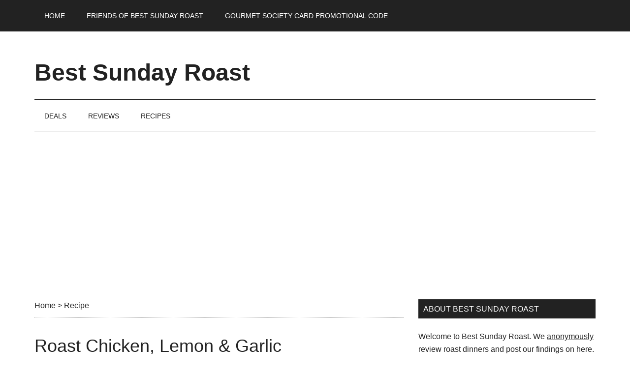

--- FILE ---
content_type: text/html; charset=UTF-8
request_url: https://www.bestsundayroast.co.uk/recipe
body_size: 15961
content:
<!DOCTYPE html>
<html lang="en-GB" prefix="og: http://ogp.me/ns# fb: http://ogp.me/ns/fb# article: http://ogp.me/ns/article#">
<head ><style>img.lazy{min-height:1px}</style><link href="https://www.bestsundayroast.co.uk/wp-content/plugins/w3-total-cache/pub/js/lazyload.min.js" as="script">
<meta charset="UTF-8" />
<meta name="viewport" content="width=device-width, initial-scale=1" />
<script data-cfasync="false" data-no-defer="1" data-no-minify="1" data-no-optimize="1">var ewww_webp_supported=!1;function check_webp_feature(A,e){var w;e=void 0!==e?e:function(){},ewww_webp_supported?e(ewww_webp_supported):((w=new Image).onload=function(){ewww_webp_supported=0<w.width&&0<w.height,e&&e(ewww_webp_supported)},w.onerror=function(){e&&e(!1)},w.src="data:image/webp;base64,"+{alpha:"UklGRkoAAABXRUJQVlA4WAoAAAAQAAAAAAAAAAAAQUxQSAwAAAARBxAR/Q9ERP8DAABWUDggGAAAABQBAJ0BKgEAAQAAAP4AAA3AAP7mtQAAAA=="}[A])}check_webp_feature("alpha");</script><script data-cfasync="false" data-no-defer="1" data-no-minify="1" data-no-optimize="1">var Arrive=function(c,w){"use strict";if(c.MutationObserver&&"undefined"!=typeof HTMLElement){var r,a=0,u=(r=HTMLElement.prototype.matches||HTMLElement.prototype.webkitMatchesSelector||HTMLElement.prototype.mozMatchesSelector||HTMLElement.prototype.msMatchesSelector,{matchesSelector:function(e,t){return e instanceof HTMLElement&&r.call(e,t)},addMethod:function(e,t,r){var a=e[t];e[t]=function(){return r.length==arguments.length?r.apply(this,arguments):"function"==typeof a?a.apply(this,arguments):void 0}},callCallbacks:function(e,t){t&&t.options.onceOnly&&1==t.firedElems.length&&(e=[e[0]]);for(var r,a=0;r=e[a];a++)r&&r.callback&&r.callback.call(r.elem,r.elem);t&&t.options.onceOnly&&1==t.firedElems.length&&t.me.unbindEventWithSelectorAndCallback.call(t.target,t.selector,t.callback)},checkChildNodesRecursively:function(e,t,r,a){for(var i,n=0;i=e[n];n++)r(i,t,a)&&a.push({callback:t.callback,elem:i}),0<i.childNodes.length&&u.checkChildNodesRecursively(i.childNodes,t,r,a)},mergeArrays:function(e,t){var r,a={};for(r in e)e.hasOwnProperty(r)&&(a[r]=e[r]);for(r in t)t.hasOwnProperty(r)&&(a[r]=t[r]);return a},toElementsArray:function(e){return e=void 0!==e&&("number"!=typeof e.length||e===c)?[e]:e}}),e=(l.prototype.addEvent=function(e,t,r,a){a={target:e,selector:t,options:r,callback:a,firedElems:[]};return this._beforeAdding&&this._beforeAdding(a),this._eventsBucket.push(a),a},l.prototype.removeEvent=function(e){for(var t,r=this._eventsBucket.length-1;t=this._eventsBucket[r];r--)e(t)&&(this._beforeRemoving&&this._beforeRemoving(t),(t=this._eventsBucket.splice(r,1))&&t.length&&(t[0].callback=null))},l.prototype.beforeAdding=function(e){this._beforeAdding=e},l.prototype.beforeRemoving=function(e){this._beforeRemoving=e},l),t=function(i,n){var o=new e,l=this,s={fireOnAttributesModification:!1};return o.beforeAdding(function(t){var e=t.target;e!==c.document&&e!==c||(e=document.getElementsByTagName("html")[0]);var r=new MutationObserver(function(e){n.call(this,e,t)}),a=i(t.options);r.observe(e,a),t.observer=r,t.me=l}),o.beforeRemoving(function(e){e.observer.disconnect()}),this.bindEvent=function(e,t,r){t=u.mergeArrays(s,t);for(var a=u.toElementsArray(this),i=0;i<a.length;i++)o.addEvent(a[i],e,t,r)},this.unbindEvent=function(){var r=u.toElementsArray(this);o.removeEvent(function(e){for(var t=0;t<r.length;t++)if(this===w||e.target===r[t])return!0;return!1})},this.unbindEventWithSelectorOrCallback=function(r){var a=u.toElementsArray(this),i=r,e="function"==typeof r?function(e){for(var t=0;t<a.length;t++)if((this===w||e.target===a[t])&&e.callback===i)return!0;return!1}:function(e){for(var t=0;t<a.length;t++)if((this===w||e.target===a[t])&&e.selector===r)return!0;return!1};o.removeEvent(e)},this.unbindEventWithSelectorAndCallback=function(r,a){var i=u.toElementsArray(this);o.removeEvent(function(e){for(var t=0;t<i.length;t++)if((this===w||e.target===i[t])&&e.selector===r&&e.callback===a)return!0;return!1})},this},i=new function(){var s={fireOnAttributesModification:!1,onceOnly:!1,existing:!1};function n(e,t,r){return!(!u.matchesSelector(e,t.selector)||(e._id===w&&(e._id=a++),-1!=t.firedElems.indexOf(e._id)))&&(t.firedElems.push(e._id),!0)}var c=(i=new t(function(e){var t={attributes:!1,childList:!0,subtree:!0};return e.fireOnAttributesModification&&(t.attributes=!0),t},function(e,i){e.forEach(function(e){var t=e.addedNodes,r=e.target,a=[];null!==t&&0<t.length?u.checkChildNodesRecursively(t,i,n,a):"attributes"===e.type&&n(r,i)&&a.push({callback:i.callback,elem:r}),u.callCallbacks(a,i)})})).bindEvent;return i.bindEvent=function(e,t,r){t=void 0===r?(r=t,s):u.mergeArrays(s,t);var a=u.toElementsArray(this);if(t.existing){for(var i=[],n=0;n<a.length;n++)for(var o=a[n].querySelectorAll(e),l=0;l<o.length;l++)i.push({callback:r,elem:o[l]});if(t.onceOnly&&i.length)return r.call(i[0].elem,i[0].elem);setTimeout(u.callCallbacks,1,i)}c.call(this,e,t,r)},i},o=new function(){var a={};function i(e,t){return u.matchesSelector(e,t.selector)}var n=(o=new t(function(){return{childList:!0,subtree:!0}},function(e,r){e.forEach(function(e){var t=e.removedNodes,e=[];null!==t&&0<t.length&&u.checkChildNodesRecursively(t,r,i,e),u.callCallbacks(e,r)})})).bindEvent;return o.bindEvent=function(e,t,r){t=void 0===r?(r=t,a):u.mergeArrays(a,t),n.call(this,e,t,r)},o};d(HTMLElement.prototype),d(NodeList.prototype),d(HTMLCollection.prototype),d(HTMLDocument.prototype),d(Window.prototype);var n={};return s(i,n,"unbindAllArrive"),s(o,n,"unbindAllLeave"),n}function l(){this._eventsBucket=[],this._beforeAdding=null,this._beforeRemoving=null}function s(e,t,r){u.addMethod(t,r,e.unbindEvent),u.addMethod(t,r,e.unbindEventWithSelectorOrCallback),u.addMethod(t,r,e.unbindEventWithSelectorAndCallback)}function d(e){e.arrive=i.bindEvent,s(i,e,"unbindArrive"),e.leave=o.bindEvent,s(o,e,"unbindLeave")}}(window,void 0),ewww_webp_supported=!1;function check_webp_feature(e,t){var r;ewww_webp_supported?t(ewww_webp_supported):((r=new Image).onload=function(){ewww_webp_supported=0<r.width&&0<r.height,t(ewww_webp_supported)},r.onerror=function(){t(!1)},r.src="data:image/webp;base64,"+{alpha:"UklGRkoAAABXRUJQVlA4WAoAAAAQAAAAAAAAAAAAQUxQSAwAAAARBxAR/Q9ERP8DAABWUDggGAAAABQBAJ0BKgEAAQAAAP4AAA3AAP7mtQAAAA==",animation:"UklGRlIAAABXRUJQVlA4WAoAAAASAAAAAAAAAAAAQU5JTQYAAAD/////AABBTk1GJgAAAAAAAAAAAAAAAAAAAGQAAABWUDhMDQAAAC8AAAAQBxAREYiI/gcA"}[e])}function ewwwLoadImages(e){if(e){for(var t=document.querySelectorAll(".batch-image img, .image-wrapper a, .ngg-pro-masonry-item a, .ngg-galleria-offscreen-seo-wrapper a"),r=0,a=t.length;r<a;r++)ewwwAttr(t[r],"data-src",t[r].getAttribute("data-webp")),ewwwAttr(t[r],"data-thumbnail",t[r].getAttribute("data-webp-thumbnail"));for(var i=document.querySelectorAll("div.woocommerce-product-gallery__image"),r=0,a=i.length;r<a;r++)ewwwAttr(i[r],"data-thumb",i[r].getAttribute("data-webp-thumb"))}for(var n=document.querySelectorAll("video"),r=0,a=n.length;r<a;r++)ewwwAttr(n[r],"poster",e?n[r].getAttribute("data-poster-webp"):n[r].getAttribute("data-poster-image"));for(var o,l=document.querySelectorAll("img.ewww_webp_lazy_load"),r=0,a=l.length;r<a;r++)e&&(ewwwAttr(l[r],"data-lazy-srcset",l[r].getAttribute("data-lazy-srcset-webp")),ewwwAttr(l[r],"data-srcset",l[r].getAttribute("data-srcset-webp")),ewwwAttr(l[r],"data-lazy-src",l[r].getAttribute("data-lazy-src-webp")),ewwwAttr(l[r],"data-src",l[r].getAttribute("data-src-webp")),ewwwAttr(l[r],"data-orig-file",l[r].getAttribute("data-webp-orig-file")),ewwwAttr(l[r],"data-medium-file",l[r].getAttribute("data-webp-medium-file")),ewwwAttr(l[r],"data-large-file",l[r].getAttribute("data-webp-large-file")),null!=(o=l[r].getAttribute("srcset"))&&!1!==o&&o.includes("R0lGOD")&&ewwwAttr(l[r],"src",l[r].getAttribute("data-lazy-src-webp"))),l[r].className=l[r].className.replace(/\bewww_webp_lazy_load\b/,"");for(var s=document.querySelectorAll(".ewww_webp"),r=0,a=s.length;r<a;r++)e?(ewwwAttr(s[r],"srcset",s[r].getAttribute("data-srcset-webp")),ewwwAttr(s[r],"src",s[r].getAttribute("data-src-webp")),ewwwAttr(s[r],"data-orig-file",s[r].getAttribute("data-webp-orig-file")),ewwwAttr(s[r],"data-medium-file",s[r].getAttribute("data-webp-medium-file")),ewwwAttr(s[r],"data-large-file",s[r].getAttribute("data-webp-large-file")),ewwwAttr(s[r],"data-large_image",s[r].getAttribute("data-webp-large_image")),ewwwAttr(s[r],"data-src",s[r].getAttribute("data-webp-src"))):(ewwwAttr(s[r],"srcset",s[r].getAttribute("data-srcset-img")),ewwwAttr(s[r],"src",s[r].getAttribute("data-src-img"))),s[r].className=s[r].className.replace(/\bewww_webp\b/,"ewww_webp_loaded");window.jQuery&&jQuery.fn.isotope&&jQuery.fn.imagesLoaded&&(jQuery(".fusion-posts-container-infinite").imagesLoaded(function(){jQuery(".fusion-posts-container-infinite").hasClass("isotope")&&jQuery(".fusion-posts-container-infinite").isotope()}),jQuery(".fusion-portfolio:not(.fusion-recent-works) .fusion-portfolio-wrapper").imagesLoaded(function(){jQuery(".fusion-portfolio:not(.fusion-recent-works) .fusion-portfolio-wrapper").isotope()}))}function ewwwWebPInit(e){ewwwLoadImages(e),ewwwNggLoadGalleries(e),document.arrive(".ewww_webp",function(){ewwwLoadImages(e)}),document.arrive(".ewww_webp_lazy_load",function(){ewwwLoadImages(e)}),document.arrive("videos",function(){ewwwLoadImages(e)}),"loading"==document.readyState?document.addEventListener("DOMContentLoaded",ewwwJSONParserInit):("undefined"!=typeof galleries&&ewwwNggParseGalleries(e),ewwwWooParseVariations(e))}function ewwwAttr(e,t,r){null!=r&&!1!==r&&e.setAttribute(t,r)}function ewwwJSONParserInit(){"undefined"!=typeof galleries&&check_webp_feature("alpha",ewwwNggParseGalleries),check_webp_feature("alpha",ewwwWooParseVariations)}function ewwwWooParseVariations(e){if(e)for(var t=document.querySelectorAll("form.variations_form"),r=0,a=t.length;r<a;r++){var i=t[r].getAttribute("data-product_variations"),n=!1;try{for(var o in i=JSON.parse(i))void 0!==i[o]&&void 0!==i[o].image&&(void 0!==i[o].image.src_webp&&(i[o].image.src=i[o].image.src_webp,n=!0),void 0!==i[o].image.srcset_webp&&(i[o].image.srcset=i[o].image.srcset_webp,n=!0),void 0!==i[o].image.full_src_webp&&(i[o].image.full_src=i[o].image.full_src_webp,n=!0),void 0!==i[o].image.gallery_thumbnail_src_webp&&(i[o].image.gallery_thumbnail_src=i[o].image.gallery_thumbnail_src_webp,n=!0),void 0!==i[o].image.thumb_src_webp&&(i[o].image.thumb_src=i[o].image.thumb_src_webp,n=!0));n&&ewwwAttr(t[r],"data-product_variations",JSON.stringify(i))}catch(e){}}}function ewwwNggParseGalleries(e){if(e)for(var t in galleries){var r=galleries[t];galleries[t].images_list=ewwwNggParseImageList(r.images_list)}}function ewwwNggLoadGalleries(e){e&&document.addEventListener("ngg.galleria.themeadded",function(e,t){window.ngg_galleria._create_backup=window.ngg_galleria.create,window.ngg_galleria.create=function(e,t){var r=$(e).data("id");return galleries["gallery_"+r].images_list=ewwwNggParseImageList(galleries["gallery_"+r].images_list),window.ngg_galleria._create_backup(e,t)}})}function ewwwNggParseImageList(e){for(var t in e){var r=e[t];if(void 0!==r["image-webp"]&&(e[t].image=r["image-webp"],delete e[t]["image-webp"]),void 0!==r["thumb-webp"]&&(e[t].thumb=r["thumb-webp"],delete e[t]["thumb-webp"]),void 0!==r.full_image_webp&&(e[t].full_image=r.full_image_webp,delete e[t].full_image_webp),void 0!==r.srcsets)for(var a in r.srcsets)nggSrcset=r.srcsets[a],void 0!==r.srcsets[a+"-webp"]&&(e[t].srcsets[a]=r.srcsets[a+"-webp"],delete e[t].srcsets[a+"-webp"]);if(void 0!==r.full_srcsets)for(var i in r.full_srcsets)nggFSrcset=r.full_srcsets[i],void 0!==r.full_srcsets[i+"-webp"]&&(e[t].full_srcsets[i]=r.full_srcsets[i+"-webp"],delete e[t].full_srcsets[i+"-webp"])}return e}check_webp_feature("alpha",ewwwWebPInit);</script><title>Recipe | Best Sunday Roast</title>
<meta name='robots' content='max-image-preview:large' />

<!-- SEO Ultimate (http://www.seodesignsolutions.com/wordpress-seo/) -->
	<link rel="canonical" href="https://www.bestsundayroast.co.uk/recipe" />
	<link rel="author" href="https://plus.google.com/u/0/114194696099811498566" />
<!-- /SEO Ultimate -->

<link rel="alternate" type="application/rss+xml" title="Best Sunday Roast &raquo; Feed" href="https://www.bestsundayroast.co.uk/feed" />
<link rel="alternate" type="application/rss+xml" title="Best Sunday Roast &raquo; Comments Feed" href="https://www.bestsundayroast.co.uk/comments/feed" />
<link rel="alternate" type="application/rss+xml" title="Best Sunday Roast &raquo; Recipe Tag Feed" href="https://www.bestsundayroast.co.uk/recipe/feed" />
<link rel="stylesheet" href="https://www.bestsundayroast.co.uk/wp-content/cache/minify/bee70.css" media="all" />


<style id='classic-theme-styles-inline-css' type='text/css'>
/*! This file is auto-generated */
.wp-block-button__link{color:#fff;background-color:#32373c;border-radius:9999px;box-shadow:none;text-decoration:none;padding:calc(.667em + 2px) calc(1.333em + 2px);font-size:1.125em}.wp-block-file__button{background:#32373c;color:#fff;text-decoration:none}
</style>
<style id='global-styles-inline-css' type='text/css'>
body{--wp--preset--color--black: #000000;--wp--preset--color--cyan-bluish-gray: #abb8c3;--wp--preset--color--white: #ffffff;--wp--preset--color--pale-pink: #f78da7;--wp--preset--color--vivid-red: #cf2e2e;--wp--preset--color--luminous-vivid-orange: #ff6900;--wp--preset--color--luminous-vivid-amber: #fcb900;--wp--preset--color--light-green-cyan: #7bdcb5;--wp--preset--color--vivid-green-cyan: #00d084;--wp--preset--color--pale-cyan-blue: #8ed1fc;--wp--preset--color--vivid-cyan-blue: #0693e3;--wp--preset--color--vivid-purple: #9b51e0;--wp--preset--gradient--vivid-cyan-blue-to-vivid-purple: linear-gradient(135deg,rgba(6,147,227,1) 0%,rgb(155,81,224) 100%);--wp--preset--gradient--light-green-cyan-to-vivid-green-cyan: linear-gradient(135deg,rgb(122,220,180) 0%,rgb(0,208,130) 100%);--wp--preset--gradient--luminous-vivid-amber-to-luminous-vivid-orange: linear-gradient(135deg,rgba(252,185,0,1) 0%,rgba(255,105,0,1) 100%);--wp--preset--gradient--luminous-vivid-orange-to-vivid-red: linear-gradient(135deg,rgba(255,105,0,1) 0%,rgb(207,46,46) 100%);--wp--preset--gradient--very-light-gray-to-cyan-bluish-gray: linear-gradient(135deg,rgb(238,238,238) 0%,rgb(169,184,195) 100%);--wp--preset--gradient--cool-to-warm-spectrum: linear-gradient(135deg,rgb(74,234,220) 0%,rgb(151,120,209) 20%,rgb(207,42,186) 40%,rgb(238,44,130) 60%,rgb(251,105,98) 80%,rgb(254,248,76) 100%);--wp--preset--gradient--blush-light-purple: linear-gradient(135deg,rgb(255,206,236) 0%,rgb(152,150,240) 100%);--wp--preset--gradient--blush-bordeaux: linear-gradient(135deg,rgb(254,205,165) 0%,rgb(254,45,45) 50%,rgb(107,0,62) 100%);--wp--preset--gradient--luminous-dusk: linear-gradient(135deg,rgb(255,203,112) 0%,rgb(199,81,192) 50%,rgb(65,88,208) 100%);--wp--preset--gradient--pale-ocean: linear-gradient(135deg,rgb(255,245,203) 0%,rgb(182,227,212) 50%,rgb(51,167,181) 100%);--wp--preset--gradient--electric-grass: linear-gradient(135deg,rgb(202,248,128) 0%,rgb(113,206,126) 100%);--wp--preset--gradient--midnight: linear-gradient(135deg,rgb(2,3,129) 0%,rgb(40,116,252) 100%);--wp--preset--font-size--small: 13px;--wp--preset--font-size--medium: 20px;--wp--preset--font-size--large: 36px;--wp--preset--font-size--x-large: 42px;--wp--preset--spacing--20: 0.44rem;--wp--preset--spacing--30: 0.67rem;--wp--preset--spacing--40: 1rem;--wp--preset--spacing--50: 1.5rem;--wp--preset--spacing--60: 2.25rem;--wp--preset--spacing--70: 3.38rem;--wp--preset--spacing--80: 5.06rem;--wp--preset--shadow--natural: 6px 6px 9px rgba(0, 0, 0, 0.2);--wp--preset--shadow--deep: 12px 12px 50px rgba(0, 0, 0, 0.4);--wp--preset--shadow--sharp: 6px 6px 0px rgba(0, 0, 0, 0.2);--wp--preset--shadow--outlined: 6px 6px 0px -3px rgba(255, 255, 255, 1), 6px 6px rgba(0, 0, 0, 1);--wp--preset--shadow--crisp: 6px 6px 0px rgba(0, 0, 0, 1);}:where(.is-layout-flex){gap: 0.5em;}:where(.is-layout-grid){gap: 0.5em;}body .is-layout-flex{display: flex;}body .is-layout-flex{flex-wrap: wrap;align-items: center;}body .is-layout-flex > *{margin: 0;}body .is-layout-grid{display: grid;}body .is-layout-grid > *{margin: 0;}:where(.wp-block-columns.is-layout-flex){gap: 2em;}:where(.wp-block-columns.is-layout-grid){gap: 2em;}:where(.wp-block-post-template.is-layout-flex){gap: 1.25em;}:where(.wp-block-post-template.is-layout-grid){gap: 1.25em;}.has-black-color{color: var(--wp--preset--color--black) !important;}.has-cyan-bluish-gray-color{color: var(--wp--preset--color--cyan-bluish-gray) !important;}.has-white-color{color: var(--wp--preset--color--white) !important;}.has-pale-pink-color{color: var(--wp--preset--color--pale-pink) !important;}.has-vivid-red-color{color: var(--wp--preset--color--vivid-red) !important;}.has-luminous-vivid-orange-color{color: var(--wp--preset--color--luminous-vivid-orange) !important;}.has-luminous-vivid-amber-color{color: var(--wp--preset--color--luminous-vivid-amber) !important;}.has-light-green-cyan-color{color: var(--wp--preset--color--light-green-cyan) !important;}.has-vivid-green-cyan-color{color: var(--wp--preset--color--vivid-green-cyan) !important;}.has-pale-cyan-blue-color{color: var(--wp--preset--color--pale-cyan-blue) !important;}.has-vivid-cyan-blue-color{color: var(--wp--preset--color--vivid-cyan-blue) !important;}.has-vivid-purple-color{color: var(--wp--preset--color--vivid-purple) !important;}.has-black-background-color{background-color: var(--wp--preset--color--black) !important;}.has-cyan-bluish-gray-background-color{background-color: var(--wp--preset--color--cyan-bluish-gray) !important;}.has-white-background-color{background-color: var(--wp--preset--color--white) !important;}.has-pale-pink-background-color{background-color: var(--wp--preset--color--pale-pink) !important;}.has-vivid-red-background-color{background-color: var(--wp--preset--color--vivid-red) !important;}.has-luminous-vivid-orange-background-color{background-color: var(--wp--preset--color--luminous-vivid-orange) !important;}.has-luminous-vivid-amber-background-color{background-color: var(--wp--preset--color--luminous-vivid-amber) !important;}.has-light-green-cyan-background-color{background-color: var(--wp--preset--color--light-green-cyan) !important;}.has-vivid-green-cyan-background-color{background-color: var(--wp--preset--color--vivid-green-cyan) !important;}.has-pale-cyan-blue-background-color{background-color: var(--wp--preset--color--pale-cyan-blue) !important;}.has-vivid-cyan-blue-background-color{background-color: var(--wp--preset--color--vivid-cyan-blue) !important;}.has-vivid-purple-background-color{background-color: var(--wp--preset--color--vivid-purple) !important;}.has-black-border-color{border-color: var(--wp--preset--color--black) !important;}.has-cyan-bluish-gray-border-color{border-color: var(--wp--preset--color--cyan-bluish-gray) !important;}.has-white-border-color{border-color: var(--wp--preset--color--white) !important;}.has-pale-pink-border-color{border-color: var(--wp--preset--color--pale-pink) !important;}.has-vivid-red-border-color{border-color: var(--wp--preset--color--vivid-red) !important;}.has-luminous-vivid-orange-border-color{border-color: var(--wp--preset--color--luminous-vivid-orange) !important;}.has-luminous-vivid-amber-border-color{border-color: var(--wp--preset--color--luminous-vivid-amber) !important;}.has-light-green-cyan-border-color{border-color: var(--wp--preset--color--light-green-cyan) !important;}.has-vivid-green-cyan-border-color{border-color: var(--wp--preset--color--vivid-green-cyan) !important;}.has-pale-cyan-blue-border-color{border-color: var(--wp--preset--color--pale-cyan-blue) !important;}.has-vivid-cyan-blue-border-color{border-color: var(--wp--preset--color--vivid-cyan-blue) !important;}.has-vivid-purple-border-color{border-color: var(--wp--preset--color--vivid-purple) !important;}.has-vivid-cyan-blue-to-vivid-purple-gradient-background{background: var(--wp--preset--gradient--vivid-cyan-blue-to-vivid-purple) !important;}.has-light-green-cyan-to-vivid-green-cyan-gradient-background{background: var(--wp--preset--gradient--light-green-cyan-to-vivid-green-cyan) !important;}.has-luminous-vivid-amber-to-luminous-vivid-orange-gradient-background{background: var(--wp--preset--gradient--luminous-vivid-amber-to-luminous-vivid-orange) !important;}.has-luminous-vivid-orange-to-vivid-red-gradient-background{background: var(--wp--preset--gradient--luminous-vivid-orange-to-vivid-red) !important;}.has-very-light-gray-to-cyan-bluish-gray-gradient-background{background: var(--wp--preset--gradient--very-light-gray-to-cyan-bluish-gray) !important;}.has-cool-to-warm-spectrum-gradient-background{background: var(--wp--preset--gradient--cool-to-warm-spectrum) !important;}.has-blush-light-purple-gradient-background{background: var(--wp--preset--gradient--blush-light-purple) !important;}.has-blush-bordeaux-gradient-background{background: var(--wp--preset--gradient--blush-bordeaux) !important;}.has-luminous-dusk-gradient-background{background: var(--wp--preset--gradient--luminous-dusk) !important;}.has-pale-ocean-gradient-background{background: var(--wp--preset--gradient--pale-ocean) !important;}.has-electric-grass-gradient-background{background: var(--wp--preset--gradient--electric-grass) !important;}.has-midnight-gradient-background{background: var(--wp--preset--gradient--midnight) !important;}.has-small-font-size{font-size: var(--wp--preset--font-size--small) !important;}.has-medium-font-size{font-size: var(--wp--preset--font-size--medium) !important;}.has-large-font-size{font-size: var(--wp--preset--font-size--large) !important;}.has-x-large-font-size{font-size: var(--wp--preset--font-size--x-large) !important;}
.wp-block-navigation a:where(:not(.wp-element-button)){color: inherit;}
:where(.wp-block-post-template.is-layout-flex){gap: 1.25em;}:where(.wp-block-post-template.is-layout-grid){gap: 1.25em;}
:where(.wp-block-columns.is-layout-flex){gap: 2em;}:where(.wp-block-columns.is-layout-grid){gap: 2em;}
.wp-block-pullquote{font-size: 1.5em;line-height: 1.6;}
</style>
<link rel="stylesheet" href="https://www.bestsundayroast.co.uk/wp-content/cache/minify/fec61.css" media="all" />

<script async src="https://www.bestsundayroast.co.uk/wp-content/cache/minify/d5af7.js" type="0e99eb5b673b28c82eb0251e-text/javascript"></script>




<link rel="https://api.w.org/" href="https://www.bestsundayroast.co.uk/wp-json/" /><link rel="alternate" type="application/json" href="https://www.bestsundayroast.co.uk/wp-json/wp/v2/tags/147" /><link rel="EditURI" type="application/rsd+xml" title="RSD" href="https://www.bestsundayroast.co.uk/xmlrpc.php?rsd" />
<script type="0e99eb5b673b28c82eb0251e-text/javascript">var ajaxurl = "https://www.bestsundayroast.co.uk/wp-admin/admin-ajax.php";</script><script async src="//pagead2.googlesyndication.com/pagead/js/adsbygoogle.js" type="0e99eb5b673b28c82eb0251e-text/javascript"></script>
<script type="0e99eb5b673b28c82eb0251e-text/javascript">
  (adsbygoogle = window.adsbygoogle || []).push({
    google_ad_client: "ca-pub-9021872237409439",
    enable_page_level_ads: true
  });
</script><link rel="icon" href="https://www.bestsundayroast.co.uk/wp-content/themes/magazine-pro/images/favicon.ico" />
<link rel="pingback" href="https://www.bestsundayroast.co.uk/xmlrpc.php" />
<script async src="https://pagead2.googlesyndication.com/pagead/js/adsbygoogle.js?client=ca-pub-9021872237409439" crossorigin="anonymous" type="0e99eb5b673b28c82eb0251e-text/javascript"></script>
<!-- Dynamic Widgets by QURL loaded - http://www.dynamic-widgets.com //-->
<noscript><style>.lazyload[data-src]{display:none !important;}</style></noscript><style>.lazyload{background-image:none !important;}.lazyload:before{background-image:none !important;}</style><style>.wp-block-gallery.is-cropped .blocks-gallery-item picture{height:100%;width:100%;}</style><script data-cfasync="false" nonce="789d993c-1b84-4f6d-8a0b-f11927c8e1a8">try{(function(w,d){!function(j,k,l,m){if(j.zaraz)console.error("zaraz is loaded twice");else{j[l]=j[l]||{};j[l].executed=[];j.zaraz={deferred:[],listeners:[]};j.zaraz._v="5874";j.zaraz._n="789d993c-1b84-4f6d-8a0b-f11927c8e1a8";j.zaraz.q=[];j.zaraz._f=function(n){return async function(){var o=Array.prototype.slice.call(arguments);j.zaraz.q.push({m:n,a:o})}};for(const p of["track","set","debug"])j.zaraz[p]=j.zaraz._f(p);j.zaraz.init=()=>{var q=k.getElementsByTagName(m)[0],r=k.createElement(m),s=k.getElementsByTagName("title")[0];s&&(j[l].t=k.getElementsByTagName("title")[0].text);j[l].x=Math.random();j[l].w=j.screen.width;j[l].h=j.screen.height;j[l].j=j.innerHeight;j[l].e=j.innerWidth;j[l].l=j.location.href;j[l].r=k.referrer;j[l].k=j.screen.colorDepth;j[l].n=k.characterSet;j[l].o=(new Date).getTimezoneOffset();if(j.dataLayer)for(const t of Object.entries(Object.entries(dataLayer).reduce((u,v)=>({...u[1],...v[1]}),{})))zaraz.set(t[0],t[1],{scope:"page"});j[l].q=[];for(;j.zaraz.q.length;){const w=j.zaraz.q.shift();j[l].q.push(w)}r.defer=!0;for(const x of[localStorage,sessionStorage])Object.keys(x||{}).filter(z=>z.startsWith("_zaraz_")).forEach(y=>{try{j[l]["z_"+y.slice(7)]=JSON.parse(x.getItem(y))}catch{j[l]["z_"+y.slice(7)]=x.getItem(y)}});r.referrerPolicy="origin";r.src="/cdn-cgi/zaraz/s.js?z="+btoa(encodeURIComponent(JSON.stringify(j[l])));q.parentNode.insertBefore(r,q)};["complete","interactive"].includes(k.readyState)?zaraz.init():j.addEventListener("DOMContentLoaded",zaraz.init)}}(w,d,"zarazData","script");window.zaraz._p=async d$=>new Promise(ea=>{if(d$){d$.e&&d$.e.forEach(eb=>{try{const ec=d.querySelector("script[nonce]"),ed=ec?.nonce||ec?.getAttribute("nonce"),ee=d.createElement("script");ed&&(ee.nonce=ed);ee.innerHTML=eb;ee.onload=()=>{d.head.removeChild(ee)};d.head.appendChild(ee)}catch(ef){console.error(`Error executing script: ${eb}\n`,ef)}});Promise.allSettled((d$.f||[]).map(eg=>fetch(eg[0],eg[1])))}ea()});zaraz._p({"e":["(function(w,d){})(window,document)"]});})(window,document)}catch(e){throw fetch("/cdn-cgi/zaraz/t"),e;};</script></head>
<body class="archive tag tag-recipe tag-147 header-full-width content-sidebar genesis-breadcrumbs-visible genesis-footer-widgets-visible magazine-pro-blue primary-nav" itemscope itemtype="https://schema.org/WebPage">
<script data-cfasync="false" data-no-defer="1" data-no-minify="1" data-no-optimize="1">if(typeof ewww_webp_supported==="undefined"){var ewww_webp_supported=!1}if(ewww_webp_supported){document.body.classList.add("webp-support")}</script><div class="site-container"><nav class="nav-primary" aria-label="Main" itemscope itemtype="https://schema.org/SiteNavigationElement"><div class="wrap"><ul id="menu-standard-menu" class="menu genesis-nav-menu menu-primary"><li id="menu-item-544" class="menu-item menu-item-type-custom menu-item-object-custom menu-item-home menu-item-has-children menu-item-544"><a href="//www.bestsundayroast.co.uk" itemprop="url"><span itemprop="name">Home</span></a>
<ul class="sub-menu">
	<li id="menu-item-877" class="menu-item menu-item-type-custom menu-item-object-custom menu-item-has-children menu-item-877"><a href="//www.bestsundayroast.co.uk/welcome" itemprop="url"><span itemprop="name">About us</span></a>
	<ul class="sub-menu">
		<li id="menu-item-1671" class="menu-item menu-item-type-post_type menu-item-object-page menu-item-1671"><a href="https://www.bestsundayroast.co.uk/welcome/privacy" itemprop="url"><span itemprop="name">Privacy Policy</span></a></li>
		<li id="menu-item-542" class="menu-item menu-item-type-post_type menu-item-object-page menu-item-542"><a href="https://www.bestsundayroast.co.uk/welcome/contact-us" itemprop="url"><span itemprop="name">Contact Us</span></a></li>
		<li id="menu-item-541" class="menu-item menu-item-type-post_type menu-item-object-page menu-item-541"><a href="https://www.bestsundayroast.co.uk/welcome" itemprop="url"><span itemprop="name">Why Best Sunday Roast?</span></a></li>
		<li id="menu-item-665" class="menu-item menu-item-type-post_type menu-item-object-page menu-item-665"><a href="https://www.bestsundayroast.co.uk/welcome/how-do-we-score" itemprop="url"><span itemprop="name">How do we score?</span></a></li>
	</ul>
</li>
</ul>
</li>
<li id="menu-item-658" class="menu-item menu-item-type-post_type menu-item-object-page menu-item-has-children menu-item-658"><a href="https://www.bestsundayroast.co.uk/links" itemprop="url"><span itemprop="name">Friends of Best Sunday Roast</span></a>
<ul class="sub-menu">
	<li id="menu-item-2189" class="menu-item menu-item-type-post_type menu-item-object-page menu-item-2189"><a href="https://www.bestsundayroast.co.uk/links" itemprop="url"><span itemprop="name">Non-Sunday lunch review sites</span></a></li>
</ul>
</li>
<li id="menu-item-2794" class="menu-item menu-item-type-post_type menu-item-object-page menu-item-2794"><a href="https://www.bestsundayroast.co.uk/gourmet-society-card-promotional-code" itemprop="url"><span itemprop="name">Gourmet Society Card Promotional Code</span></a></li>
</ul></div></nav><header class="site-header" itemscope itemtype="https://schema.org/WPHeader"><div class="wrap"><div class="title-area"><p class="site-title" itemprop="headline"><a href="https://www.bestsundayroast.co.uk/">Best Sunday Roast</a></p><p class="site-description" itemprop="description">Looking for a Best Sunday Roast in London, Kent or in South East?  Find a new favourite Sunday lunch pub here</p></div></div></header><nav class="nav-secondary" aria-label="Secondary" itemscope itemtype="https://schema.org/SiteNavigationElement"><div class="wrap"><ul id="menu-secondary-reviews" class="menu genesis-nav-menu menu-secondary"><li id="menu-item-2989" class="menu-item menu-item-type-post_type menu-item-object-page menu-item-has-children menu-item-2989"><a href="https://www.bestsundayroast.co.uk/food-drink-special-offers" itemprop="url"><span itemprop="name">Deals</span></a>
<ul class="sub-menu">
	<li id="menu-item-2992" class="menu-item menu-item-type-post_type menu-item-object-page menu-item-2992"><a href="https://www.bestsundayroast.co.uk/gourmet-society-card-promotional-code" itemprop="url"><span itemprop="name">Gourmet Society Card &#8211; Promo Code &#038; 3 month trial</span></a></li>
	<li id="menu-item-2990" class="menu-item menu-item-type-post_type menu-item-object-page menu-item-2990"><a href="https://www.bestsundayroast.co.uk/food-drink-special-offers/whittard-chelsea-special-offer-voucher-code" itemprop="url"><span itemprop="name">Whittard of Chelsea special offer, voucher codes and information</span></a></li>
	<li id="menu-item-2991" class="menu-item menu-item-type-post_type menu-item-object-page menu-item-2991"><a href="https://www.bestsundayroast.co.uk/food-drink-special-offers/twinings-special-offers-voucher-codes-info" itemprop="url"><span itemprop="name">Twinnings Special Offers, Voucher Codes and info</span></a></li>
</ul>
</li>
<li id="menu-item-2993" class="menu-item menu-item-type-custom menu-item-object-custom menu-item-has-children menu-item-2993"><a href="//www.bestsundayroast.co.uk/reviews/" itemprop="url"><span itemprop="name">Reviews</span></a>
<ul class="sub-menu">
	<li id="menu-item-3191" class="menu-item menu-item-type-custom menu-item-object-custom menu-item-3191"><a href="//www.bestsundayroast.co.uk/top-rated" itemprop="url"><span itemprop="name">* Top Rated Reviews</span></a></li>
	<li id="menu-item-3013" class="menu-item menu-item-type-taxonomy menu-item-object-category menu-item-has-children menu-item-3013"><a href="https://www.bestsundayroast.co.uk/berkshire" itemprop="url"><span itemprop="name">Berkshire</span></a>
	<ul class="sub-menu">
		<li id="menu-item-3008" class="menu-item menu-item-type-taxonomy menu-item-object-category menu-item-3008"><a href="https://www.bestsundayroast.co.uk/berkshire/marlow" itemprop="url"><span itemprop="name">Marlow</span></a></li>
		<li id="menu-item-5002" class="menu-item menu-item-type-taxonomy menu-item-object-category menu-item-5002"><a href="https://www.bestsundayroast.co.uk/berkshire/reading" itemprop="url"><span itemprop="name">Reading</span></a></li>
	</ul>
</li>
	<li id="menu-item-3009" class="menu-item menu-item-type-taxonomy menu-item-object-category menu-item-has-children menu-item-3009"><a href="https://www.bestsundayroast.co.uk/buckinghamshire" itemprop="url"><span itemprop="name">Buckinghamshire</span></a>
	<ul class="sub-menu">
		<li id="menu-item-4573" class="menu-item menu-item-type-taxonomy menu-item-object-category menu-item-4573"><a href="https://www.bestsundayroast.co.uk/buckinghamshire/gerrards-cross" itemprop="url"><span itemprop="name">Gerrards Cross</span></a></li>
		<li id="menu-item-3010" class="menu-item menu-item-type-taxonomy menu-item-object-category menu-item-3010"><a href="https://www.bestsundayroast.co.uk/buckinghamshire/iver" itemprop="url"><span itemprop="name">Iver</span></a></li>
	</ul>
</li>
	<li id="menu-item-3011" class="menu-item menu-item-type-taxonomy menu-item-object-category menu-item-has-children menu-item-3011"><a href="https://www.bestsundayroast.co.uk/coventry" itemprop="url"><span itemprop="name">Coventry</span></a>
	<ul class="sub-menu">
		<li id="menu-item-3012" class="menu-item menu-item-type-taxonomy menu-item-object-category menu-item-3012"><a href="https://www.bestsundayroast.co.uk/coventry/bulkington" itemprop="url"><span itemprop="name">Bulkington</span></a></li>
	</ul>
</li>
	<li id="menu-item-4574" class="menu-item menu-item-type-taxonomy menu-item-object-category menu-item-has-children menu-item-4574"><a href="https://www.bestsundayroast.co.uk/east-sussex" itemprop="url"><span itemprop="name">East Sussex</span></a>
	<ul class="sub-menu">
		<li id="menu-item-4575" class="menu-item menu-item-type-taxonomy menu-item-object-category menu-item-4575"><a href="https://www.bestsundayroast.co.uk/east-sussex/brighton" itemprop="url"><span itemprop="name">Brighton</span></a></li>
		<li id="menu-item-4576" class="menu-item menu-item-type-taxonomy menu-item-object-category menu-item-4576"><a href="https://www.bestsundayroast.co.uk/east-sussex/hastings" itemprop="url"><span itemprop="name">Hastings</span></a></li>
		<li id="menu-item-4581" class="menu-item menu-item-type-taxonomy menu-item-object-category menu-item-4581"><a href="https://www.bestsundayroast.co.uk/east-sussex/rye" itemprop="url"><span itemprop="name">Rye</span></a></li>
	</ul>
</li>
	<li id="menu-item-3014" class="menu-item menu-item-type-taxonomy menu-item-object-category menu-item-has-children menu-item-3014"><a href="https://www.bestsundayroast.co.uk/essex" itemprop="url"><span itemprop="name">Essex</span></a>
	<ul class="sub-menu">
		<li id="menu-item-3048" class="menu-item menu-item-type-taxonomy menu-item-object-category menu-item-3048"><a href="https://www.bestsundayroast.co.uk/essex/south-ockendon" itemprop="url"><span itemprop="name">South Ockendon</span></a></li>
	</ul>
</li>
	<li id="menu-item-3015" class="menu-item menu-item-type-taxonomy menu-item-object-category menu-item-has-children menu-item-3015"><a href="https://www.bestsundayroast.co.uk/hampshire" itemprop="url"><span itemprop="name">Hampshire</span></a>
	<ul class="sub-menu">
		<li id="menu-item-3016" class="menu-item menu-item-type-taxonomy menu-item-object-category menu-item-3016"><a href="https://www.bestsundayroast.co.uk/hampshire/eversley" itemprop="url"><span itemprop="name">Eversley</span></a></li>
	</ul>
</li>
	<li id="menu-item-3017" class="menu-item menu-item-type-taxonomy menu-item-object-category menu-item-has-children menu-item-3017"><a href="https://www.bestsundayroast.co.uk/herefordshire" itemprop="url"><span itemprop="name">Herefordshire</span></a>
	<ul class="sub-menu">
		<li id="menu-item-3052" class="menu-item menu-item-type-taxonomy menu-item-object-category menu-item-3052"><a href="https://www.bestsundayroast.co.uk/herefordshire/upton-bishop" itemprop="url"><span itemprop="name">Upton Bishop</span></a></li>
	</ul>
</li>
	<li id="menu-item-2998" class="menu-item menu-item-type-taxonomy menu-item-object-category menu-item-has-children menu-item-2998"><a href="https://www.bestsundayroast.co.uk/kent" itemprop="url"><span itemprop="name">Kent</span></a>
	<ul class="sub-menu">
		<li id="menu-item-4685" class="menu-item menu-item-type-taxonomy menu-item-object-category menu-item-4685"><a href="https://www.bestsundayroast.co.uk/kent/ashford" itemprop="url"><span itemprop="name">Ashford</span></a></li>
		<li id="menu-item-2999" class="menu-item menu-item-type-taxonomy menu-item-object-category menu-item-2999"><a href="https://www.bestsundayroast.co.uk/kent/bexley" itemprop="url"><span itemprop="name">Bexley</span></a></li>
		<li id="menu-item-3001" class="menu-item menu-item-type-taxonomy menu-item-object-category menu-item-3001"><a href="https://www.bestsundayroast.co.uk/kent/bromley" itemprop="url"><span itemprop="name">Bromley</span></a></li>
		<li id="menu-item-3002" class="menu-item menu-item-type-taxonomy menu-item-object-category menu-item-3002"><a href="https://www.bestsundayroast.co.uk/kent/canterbury" itemprop="url"><span itemprop="name">Canterbury</span></a></li>
		<li id="menu-item-3004" class="menu-item menu-item-type-taxonomy menu-item-object-category menu-item-3004"><a href="https://www.bestsundayroast.co.uk/kent/dartford" itemprop="url"><span itemprop="name">Dartford</span></a></li>
		<li id="menu-item-4686" class="menu-item menu-item-type-taxonomy menu-item-object-category menu-item-4686"><a href="https://www.bestsundayroast.co.uk/kent/dover" itemprop="url"><span itemprop="name">Dover</span></a></li>
		<li id="menu-item-4687" class="menu-item menu-item-type-taxonomy menu-item-object-category menu-item-4687"><a href="https://www.bestsundayroast.co.uk/kent/hythe" itemprop="url"><span itemprop="name">Hythe</span></a></li>
		<li id="menu-item-4572" class="menu-item menu-item-type-taxonomy menu-item-object-category menu-item-4572"><a href="https://www.bestsundayroast.co.uk/kent/medway-towns-maidstone" itemprop="url"><span itemprop="name">Medway Towns &#038; Maidstone</span></a></li>
		<li id="menu-item-3006" class="menu-item menu-item-type-taxonomy menu-item-object-category menu-item-3006"><a href="https://www.bestsundayroast.co.uk/kent/romney-marsh" itemprop="url"><span itemprop="name">Romney Marsh</span></a></li>
		<li id="menu-item-3043" class="menu-item menu-item-type-taxonomy menu-item-object-category menu-item-3043"><a href="https://www.bestsundayroast.co.uk/kent/royal-tunbridge-wells" itemprop="url"><span itemprop="name">Royal Tunbridge Wells</span></a></li>
		<li id="menu-item-3044" class="menu-item menu-item-type-taxonomy menu-item-object-category menu-item-3044"><a href="https://www.bestsundayroast.co.uk/kent/sevenoaks" itemprop="url"><span itemprop="name">Sevenoaks</span></a></li>
		<li id="menu-item-3046" class="menu-item menu-item-type-taxonomy menu-item-object-category menu-item-3046"><a href="https://www.bestsundayroast.co.uk/kent/westerham" itemprop="url"><span itemprop="name">Westerham</span></a></li>
		<li id="menu-item-3045" class="menu-item menu-item-type-taxonomy menu-item-object-category menu-item-3045"><a href="https://www.bestsundayroast.co.uk/kent/west-malling" itemprop="url"><span itemprop="name">West Malling</span></a></li>
	</ul>
</li>
	<li id="menu-item-3018" class="menu-item menu-item-type-taxonomy menu-item-object-category menu-item-has-children menu-item-3018"><a href="https://www.bestsundayroast.co.uk/london" itemprop="url"><span itemprop="name">London</span></a>
	<ul class="sub-menu">
		<li id="menu-item-4688" class="menu-item menu-item-type-taxonomy menu-item-object-category menu-item-4688"><a href="https://www.bestsundayroast.co.uk/london/bethnal-green" itemprop="url"><span itemprop="name">Bethnal Green</span></a></li>
		<li id="menu-item-3019" class="menu-item menu-item-type-taxonomy menu-item-object-category menu-item-3019"><a href="https://www.bestsundayroast.co.uk/london/brent" itemprop="url"><span itemprop="name">Brent</span></a></li>
		<li id="menu-item-4689" class="menu-item menu-item-type-taxonomy menu-item-object-category menu-item-4689"><a href="https://www.bestsundayroast.co.uk/london/camberwell-london" itemprop="url"><span itemprop="name">Camberwell</span></a></li>
		<li id="menu-item-3020" class="menu-item menu-item-type-taxonomy menu-item-object-category menu-item-3020"><a href="https://www.bestsundayroast.co.uk/london/london-central" itemprop="url"><span itemprop="name">Central London</span></a></li>
		<li id="menu-item-3021" class="menu-item menu-item-type-taxonomy menu-item-object-category menu-item-3021"><a href="https://www.bestsundayroast.co.uk/london/chiswick" itemprop="url"><span itemprop="name">Chiswick</span></a></li>
		<li id="menu-item-4690" class="menu-item menu-item-type-taxonomy menu-item-object-category menu-item-4690"><a href="https://www.bestsundayroast.co.uk/london/dulwich" itemprop="url"><span itemprop="name">Dulwich</span></a></li>
		<li id="menu-item-3022" class="menu-item menu-item-type-taxonomy menu-item-object-category menu-item-3022"><a href="https://www.bestsundayroast.co.uk/london/ealing" itemprop="url"><span itemprop="name">Ealing</span></a></li>
		<li id="menu-item-3023" class="menu-item menu-item-type-taxonomy menu-item-object-category menu-item-3023"><a href="https://www.bestsundayroast.co.uk/london/greenwich" itemprop="url"><span itemprop="name">Greenwich</span></a></li>
		<li id="menu-item-3024" class="menu-item menu-item-type-taxonomy menu-item-object-category menu-item-3024"><a href="https://www.bestsundayroast.co.uk/london/hanwell" itemprop="url"><span itemprop="name">Hanwell</span></a></li>
		<li id="menu-item-3025" class="menu-item menu-item-type-taxonomy menu-item-object-category menu-item-3025"><a href="https://www.bestsundayroast.co.uk/london/holland-park" itemprop="url"><span itemprop="name">Holland Park</span></a></li>
		<li id="menu-item-3026" class="menu-item menu-item-type-taxonomy menu-item-object-category menu-item-3026"><a href="https://www.bestsundayroast.co.uk/london/islington" itemprop="url"><span itemprop="name">Islington</span></a></li>
		<li id="menu-item-3027" class="menu-item menu-item-type-taxonomy menu-item-object-category menu-item-3027"><a href="https://www.bestsundayroast.co.uk/london/kensal" itemprop="url"><span itemprop="name">Kensal</span></a></li>
		<li id="menu-item-3028" class="menu-item menu-item-type-taxonomy menu-item-object-category menu-item-3028"><a href="https://www.bestsundayroast.co.uk/london/lambeth" itemprop="url"><span itemprop="name">Lambeth</span></a></li>
		<li id="menu-item-3029" class="menu-item menu-item-type-taxonomy menu-item-object-category menu-item-3029"><a href="https://www.bestsundayroast.co.uk/london/lewisham" itemprop="url"><span itemprop="name">Lewisham</span></a></li>
		<li id="menu-item-3030" class="menu-item menu-item-type-taxonomy menu-item-object-category menu-item-3030"><a href="https://www.bestsundayroast.co.uk/london/notting-hill" itemprop="url"><span itemprop="name">Notting Hill</span></a></li>
		<li id="menu-item-4579" class="menu-item menu-item-type-taxonomy menu-item-object-category menu-item-4579"><a href="https://www.bestsundayroast.co.uk/london/shoreditch" itemprop="url"><span itemprop="name">Shoreditch</span></a></li>
		<li id="menu-item-3049" class="menu-item menu-item-type-taxonomy menu-item-object-category menu-item-3049"><a href="https://www.bestsundayroast.co.uk/london/southwark" itemprop="url"><span itemprop="name">Southwark</span></a></li>
		<li id="menu-item-4580" class="menu-item menu-item-type-taxonomy menu-item-object-category menu-item-4580"><a href="https://www.bestsundayroast.co.uk/london/tower-hamlets" itemprop="url"><span itemprop="name">Tower Hamlets</span></a></li>
	</ul>
</li>
	<li id="menu-item-3031" class="menu-item menu-item-type-taxonomy menu-item-object-category menu-item-has-children menu-item-3031"><a href="https://www.bestsundayroast.co.uk/middlesex" itemprop="url"><span itemprop="name">Middlesex</span></a>
	<ul class="sub-menu">
		<li id="menu-item-3032" class="menu-item menu-item-type-taxonomy menu-item-object-category menu-item-3032"><a href="https://www.bestsundayroast.co.uk/middlesex/brentford" itemprop="url"><span itemprop="name">Brentford</span></a></li>
		<li id="menu-item-3033" class="menu-item menu-item-type-taxonomy menu-item-object-category menu-item-3033"><a href="https://www.bestsundayroast.co.uk/middlesex/greenford" itemprop="url"><span itemprop="name">Greenford</span></a></li>
		<li id="menu-item-3047" class="menu-item menu-item-type-taxonomy menu-item-object-category menu-item-3047"><a href="https://www.bestsundayroast.co.uk/berkshire/slough" itemprop="url"><span itemprop="name">Slough</span></a></li>
		<li id="menu-item-3050" class="menu-item menu-item-type-taxonomy menu-item-object-category menu-item-3050"><a href="https://www.bestsundayroast.co.uk/middlesex/staines" itemprop="url"><span itemprop="name">Staines</span></a></li>
	</ul>
</li>
	<li id="menu-item-3034" class="menu-item menu-item-type-taxonomy menu-item-object-category menu-item-has-children menu-item-3034"><a href="https://www.bestsundayroast.co.uk/oxon" itemprop="url"><span itemprop="name">Oxon</span></a>
	<ul class="sub-menu">
		<li id="menu-item-3035" class="menu-item menu-item-type-taxonomy menu-item-object-category menu-item-3035"><a href="https://www.bestsundayroast.co.uk/oxon/burford" itemprop="url"><span itemprop="name">Burford</span></a></li>
	</ul>
</li>
	<li id="menu-item-3042" class="menu-item menu-item-type-taxonomy menu-item-object-category menu-item-has-children menu-item-3042"><a href="https://www.bestsundayroast.co.uk/surrey" itemprop="url"><span itemprop="name">Surrey</span></a>
	<ul class="sub-menu">
		<li id="menu-item-3036" class="menu-item menu-item-type-taxonomy menu-item-object-category menu-item-3036"><a href="https://www.bestsundayroast.co.uk/surrey/godstone" itemprop="url"><span itemprop="name">Godstone</span></a></li>
		<li id="menu-item-3037" class="menu-item menu-item-type-taxonomy menu-item-object-category menu-item-3037"><a href="https://www.bestsundayroast.co.uk/surrey/guildford-surrey" itemprop="url"><span itemprop="name">Guildford</span></a></li>
		<li id="menu-item-3038" class="menu-item menu-item-type-taxonomy menu-item-object-category menu-item-3038"><a href="https://www.bestsundayroast.co.uk/surrey/ockham" itemprop="url"><span itemprop="name">Ockham</span></a></li>
		<li id="menu-item-3039" class="menu-item menu-item-type-taxonomy menu-item-object-category menu-item-3039"><a href="https://www.bestsundayroast.co.uk/surrey/redhill" itemprop="url"><span itemprop="name">Redhill</span></a></li>
	</ul>
</li>
	<li id="menu-item-3041" class="menu-item menu-item-type-taxonomy menu-item-object-category menu-item-has-children menu-item-3041"><a href="https://www.bestsundayroast.co.uk/suffolk" itemprop="url"><span itemprop="name">Suffolk</span></a>
	<ul class="sub-menu">
		<li id="menu-item-3040" class="menu-item menu-item-type-taxonomy menu-item-object-category menu-item-3040"><a href="https://www.bestsundayroast.co.uk/suffolk/ipswich" itemprop="url"><span itemprop="name">Ipswich</span></a></li>
	</ul>
</li>
	<li id="menu-item-4577" class="menu-item menu-item-type-taxonomy menu-item-object-category menu-item-has-children menu-item-4577"><a href="https://www.bestsundayroast.co.uk/west-berkshire" itemprop="url"><span itemprop="name">West Berkshire</span></a>
	<ul class="sub-menu">
		<li id="menu-item-4578" class="menu-item menu-item-type-taxonomy menu-item-object-category menu-item-4578"><a href="https://www.bestsundayroast.co.uk/west-berkshire/newbury" itemprop="url"><span itemprop="name">Newbury</span></a></li>
	</ul>
</li>
</ul>
</li>
<li id="menu-item-2995" class="menu-item menu-item-type-taxonomy menu-item-object-category menu-item-has-children menu-item-2995"><a href="https://www.bestsundayroast.co.uk/recipes" itemprop="url"><span itemprop="name">Recipes</span></a>
<ul class="sub-menu">
	<li id="menu-item-2996" class="menu-item menu-item-type-custom menu-item-object-custom menu-item-2996"><a href="https://www.bestsundayroast.co.uk/recipes/roast-beef-adapted-hairy-bikers-family-cookbook" itemprop="url"><span itemprop="name">Roast Beef &#8211; Hairy Bikers Adaptation</span></a></li>
	<li id="menu-item-2997" class="menu-item menu-item-type-custom menu-item-object-custom menu-item-2997"><a href="https://www.bestsundayroast.co.uk/recipes/roast-chicken-john-style" itemprop="url"><span itemprop="name">Roast Chicken &#8211; Lemon &#038; Garlic</span></a></li>
</ul>
</li>
</ul></div></nav><div class="site-inner"><div class="content-sidebar-wrap"><main class="content"><div class="breadcrumb" itemscope itemtype="https://schema.org/BreadcrumbList"><span class="breadcrumb-link-wrap" itemprop="itemListElement" itemscope itemtype="https://schema.org/ListItem"><a class="breadcrumb-link" href="https://www.bestsundayroast.co.uk/" itemprop="item"><span class="breadcrumb-link-text-wrap" itemprop="name">Home</span></a><meta itemprop="position" content="1"></span> >  Recipe</div><article class="post-2859 post type-post status-publish format-standard has-post-thumbnail category-recipes tag-best-sunday-roast-chicken-recipe tag-home-made-cooking tag-recipe tag-roast-chicken-recipe entry" aria-label="Roast Chicken, Lemon &#038; Garlic" itemscope itemtype="https://schema.org/CreativeWork"><header class="entry-header"><h2 class="entry-title" itemprop="headline"><a class="entry-title-link" rel="bookmark" href="https://www.bestsundayroast.co.uk/recipes/roast-chicken-john-style">Roast Chicken, Lemon &#038; Garlic</a></h2>
<p class="entry-meta"><time class="entry-time" itemprop="datePublished" datetime="2024-01-13T01:26:57+01:00">January 13, 2024</time> By <span class="entry-author" itemprop="author" itemscope itemtype="https://schema.org/Person"><a href="https://www.bestsundayroast.co.uk/author/john" class="entry-author-link" rel="author" itemprop="url"><span class="entry-author-name" itemprop="name">John</span></a></span> </p></header><div class="entry-content" itemprop="text"><a class="entry-image-link" href="https://www.bestsundayroast.co.uk/recipes/roast-chicken-john-style" aria-hidden="true" tabindex="-1"><picture><source  data-sizes='(max-width: 566px) 100vw, 566px' type="image/webp" data-srcset="https://www.bestsundayroast.co.uk/images/Roast-Chicken-cooked-but-now-needs-to-rest-for-15-minutes.jpg.webp 566w, https://www.bestsundayroast.co.uk/images/Roast-Chicken-cooked-but-now-needs-to-rest-for-15-minutes-270x200.jpg.webp 270w"><img width="566" height="420" src="data:image/svg+xml,%3Csvg%20xmlns='http://www.w3.org/2000/svg'%20viewBox='0%200%20566%20420'%3E%3C/svg%3E" data-src="data:image/svg+xml,%3Csvg%20xmlns='http://www.w3.org/2000/svg'%20viewBox='0%200%20566%20420'%3E%3C/svg%3E" data-src="[data-uri]" class="post-image entry-image lazyload lazy" alt="Find out how to cook a Best Sunday Roast Chicken" itemprop="image" decoding="async"   data-eio="p" data-src="https://www.bestsundayroast.co.uk/images/Roast-Chicken-cooked-but-now-needs-to-rest-for-15-minutes-566x420.jpg" data-srcset="https://www.bestsundayroast.co.uk/images/Roast-Chicken-cooked-but-now-needs-to-rest-for-15-minutes.jpg 566w, https://www.bestsundayroast.co.uk/images/Roast-Chicken-cooked-but-now-needs-to-rest-for-15-minutes-270x200.jpg 270w" data-sizes="auto" data-eio-rwidth="566" data-eio-rheight="420" /></picture><noscript><img width="566" height="420" src="data:image/svg+xml,%3Csvg%20xmlns='http://www.w3.org/2000/svg'%20viewBox='0%200%20566%20420'%3E%3C/svg%3E" data-src="https://www.bestsundayroast.co.uk/images/Roast-Chicken-cooked-but-now-needs-to-rest-for-15-minutes-566x420.jpg" class=" post-image entry-image lazy" alt="Find out how to cook a Best Sunday Roast Chicken" itemprop="image" decoding="async" data-srcset="https://www.bestsundayroast.co.uk/images/Roast-Chicken-cooked-but-now-needs-to-rest-for-15-minutes.jpg 566w, https://www.bestsundayroast.co.uk/images/Roast-Chicken-cooked-but-now-needs-to-rest-for-15-minutes-270x200.jpg 270w" data-sizes="(max-width: 566px) 100vw, 566px" data-eio="l" /></noscript></a><p><p>I love cooking Roast Chicken, it&#8217;s one of my favourite meats for a home cooked meal.  Using just lemon, thyme, garlic, onion, carrots, salt and pepper, you can make a really succulent roast quickly and easily with the minimum of fuss.</p>
<a class="more-link" href="https://www.bestsundayroast.co.uk/recipes/roast-chicken-john-style">Read More...</a></p></div><footer class="entry-footer"></footer></article></main><aside class="sidebar sidebar-primary widget-area" role="complementary" aria-label="Primary Sidebar" itemscope itemtype="https://schema.org/WPSideBar"><section id="text-17" class="widget widget_text"><div class="widget-wrap"><h4 class="widget-title widgettitle">About Best Sunday Roast</h4>
			<div class="textwidget">Welcome to Best Sunday Roast.  We <u>anonymously</u> review roast dinners and post our findings on here.  We are aiming to cover the whole of the UK at some point, currently have Sunday lunch reviews in <a href="https://www.bestsundayroast.co.uk/london">London</a>, <a href="https://www.bestsundayroast.co.uk/Kent">Kent</a>, <a href="https://www.bestsundayroast.co.uk/Middlesex">Middlesex</a>, <a href="https://www.bestsundayroast.co.uk/surrey">Surrey</a>, <a href="https://www.bestsundayroast.co.uk/coventry">Coventry</a>, <a href="https://www.bestsundayroast.co.uk/essex">Essex</a>, <a href="https://www.bestsundayroast.co.uk/hampshire">Hampshire</a> and <a href="https://www.bestsundayroast.co.uk/oxon">Oxon</a>.  These include <a href="https://www.bestsundayroast.co.uk/kent/bromley">Bromley</a>, <a href="https://www.bestsundayroast.co.uk/london/chiswick">Chiswick</a>, <a href="https://www.bestsundayroast.co.uk/london/ealing">Ealing</a>, <a href="https://www.bestsundayroast.co.uk/surrey/guildford-surrey">Guildford</a>, <a href="https://www.bestsundayroast.co.uk/london/islington">Islington</a>, <a href="https://www.bestsundayroast.co.uk/london/notting-hill">Notting Hill</a> and <a href="https://www.bestsundayroast.co.uk/kent/west-malling">West Malling</a>. Remember to check out our deals with the <a href='https://www.bestsundayroast.co.uk/gourmet-society-card-promotional-code'>Gourmet Society Card promotional code</a> - well worth it if you dine out often! </div>
		</div></section>
<section id="simple-social-icons-2" class="widget simple-social-icons"><div class="widget-wrap"><ul class="aligncenter"><li class="ssi-facebook"><a href="https://www.facebook.com/BestSundayRoast" ><svg role="img" class="social-facebook" aria-labelledby="social-facebook-2"><title id="social-facebook-2">Facebook</title><use xlink:href="https://www.bestsundayroast.co.uk/wp-content/plugins/simple-social-icons/symbol-defs.svg#social-facebook"></use></svg></a></li><li class="ssi-twitter"><a href="https://twitter.com/bestsundayroast" ><svg role="img" class="social-twitter" aria-labelledby="social-twitter-2"><title id="social-twitter-2">Twitter</title><use xlink:href="https://www.bestsundayroast.co.uk/wp-content/plugins/simple-social-icons/symbol-defs.svg#social-twitter"></use></svg></a></li></ul></div></section>
<section id="featured-post-12" class="widget featured-content featuredpost"><div class="widget-wrap"><div class="post-4505 post type-post status-publish format-standard has-post-thumbnail category-royal-tunbridge-wells tag-afternoon-tea tag-birthday tag-celebration tag-christmas tag-country-inn tag-easter tag-easter-sunday tag-elite-pub-group tag-family-friendly tag-fathers-day tag-garden tag-gastropub tag-lunch-with-friends tag-mothers-day tag-pub tag-restaurant tag-restaurant-reviews-in-kent tag-reviews tag-special-occasion tag-top-rated tag-top-rated-restaurant entry gfwa-1 gfwa-odd"><a href="https://www.bestsundayroast.co.uk/kent/royal-tunbridge-wells/the-great-house-crankbrook-lunch-review" title="The Great House, Hawkhurst" class="alignleft"><picture><source   type="image/webp" data-srcset="https://www.bestsundayroast.co.uk/images/Roast-Lamb-The-Great-House-Hawkhurst-in-Kent-100x100.jpg.webp"><img width="100" height="100" src="data:image/svg+xml,%3Csvg%20xmlns='http://www.w3.org/2000/svg'%20viewBox='0%200%20100%20100'%3E%3C/svg%3E" data-src="data:image/svg+xml,%3Csvg%20xmlns='http://www.w3.org/2000/svg'%20viewBox='0%200%20100%20100'%3E%3C/svg%3E" data-src="[data-uri]"  alt="Roast Lamb - - The Great House, Hawkhurst in Kent" decoding="async" data-eio="p" data-src="https://www.bestsundayroast.co.uk/images/Roast-Lamb-The-Great-House-Hawkhurst-in-Kent-100x100.jpg" class="lazyload lazy" data-eio-rwidth="100" data-eio-rheight="100" /></picture><noscript><img width="100" height="100" src="data:image/svg+xml,%3Csvg%20xmlns='http://www.w3.org/2000/svg'%20viewBox='0%200%20100%20100'%3E%3C/svg%3E" data-src="https://www.bestsundayroast.co.uk/images/Roast-Lamb-The-Great-House-Hawkhurst-in-Kent-100x100.jpg" class=" lazy" alt="Roast Lamb - - The Great House, Hawkhurst in Kent" decoding="async" data-eio="l" /></noscript></a><h2><a href="https://www.bestsundayroast.co.uk/kent/royal-tunbridge-wells/the-great-house-crankbrook-lunch-review" title="The Great House, Hawkhurst">The Great House, Hawkhurst</a></h2></div><!--end post_class()-->

<div class="post-4923 post type-post status-publish format-standard has-post-thumbnail category-ashford tag-birthday tag-celebration tag-christmas tag-country-inn tag-dog-friendly tag-easter tag-easter-sunday tag-fathers-day tag-garden tag-gastropub tag-lunch-with-friends tag-mothers-day tag-recommended tag-restaurant tag-restaurant-reviews-in-kent tag-reviews tag-romantic tag-special-occasion tag-top-rated tag-top-rated-pub entry gfwa-2 gfwa-even"><a href="https://www.bestsundayroast.co.uk/kent/ashford/the-three-chimneys-biddenden-lunch-review" title="The Three Chimneys, Biddenden" class="alignleft"><picture><source  data-sizes='(max-width: 100px) 100vw, 100px' type="image/webp" data-srcset="https://www.bestsundayroast.co.uk/images/Roast-Pork-The-Three-Chimneys-Biddenden-in-Ashford-Kent-100x100.jpg.webp 100w, https://www.bestsundayroast.co.uk/images/Roast-Pork-The-Three-Chimneys-Biddenden-in-Ashford-Kent-120x120.jpg.webp 120w"><img width="100" height="100" src="data:image/svg+xml,%3Csvg%20xmlns='http://www.w3.org/2000/svg'%20viewBox='0%200%20100%20100'%3E%3C/svg%3E" data-src="data:image/svg+xml,%3Csvg%20xmlns='http://www.w3.org/2000/svg'%20viewBox='0%200%20100%20100'%3E%3C/svg%3E" data-src="[data-uri]"  alt="Roast Pork - The Three Chimneys, Biddenden in Ashford, Kent" decoding="async"   data-eio="p" data-src="https://www.bestsundayroast.co.uk/images/Roast-Pork-The-Three-Chimneys-Biddenden-in-Ashford-Kent-100x100.jpg" data-srcset="https://www.bestsundayroast.co.uk/images/Roast-Pork-The-Three-Chimneys-Biddenden-in-Ashford-Kent-100x100.jpg 100w, https://www.bestsundayroast.co.uk/images/Roast-Pork-The-Three-Chimneys-Biddenden-in-Ashford-Kent-120x120.jpg 120w" data-sizes="auto" class="lazyload lazy" data-eio-rwidth="100" data-eio-rheight="100" /></picture><noscript><img width="100" height="100" src="data:image/svg+xml,%3Csvg%20xmlns='http://www.w3.org/2000/svg'%20viewBox='0%200%20100%20100'%3E%3C/svg%3E" data-src="https://www.bestsundayroast.co.uk/images/Roast-Pork-The-Three-Chimneys-Biddenden-in-Ashford-Kent-100x100.jpg" class=" lazy" alt="Roast Pork - The Three Chimneys, Biddenden in Ashford, Kent" decoding="async" data-srcset="https://www.bestsundayroast.co.uk/images/Roast-Pork-The-Three-Chimneys-Biddenden-in-Ashford-Kent-100x100.jpg 100w, https://www.bestsundayroast.co.uk/images/Roast-Pork-The-Three-Chimneys-Biddenden-in-Ashford-Kent-120x120.jpg 120w" data-sizes="(max-width: 100px) 100vw, 100px" data-eio="l" /></noscript></a><h2><a href="https://www.bestsundayroast.co.uk/kent/ashford/the-three-chimneys-biddenden-lunch-review" title="The Three Chimneys, Biddenden">The Three Chimneys, Biddenden</a></h2></div><!--end post_class()-->

<div class="post-3733 post type-post status-publish format-standard has-post-thumbnail category-canterbury tag-beach tag-easter tag-easter-sunday tag-family-friendly tag-fathers-day tag-garden tag-lunch-with-friends tag-mothers-day tag-restaurant tag-restaurant-reviews-in-kent tag-reviews entry gfwa-3 gfwa-odd"><a href="https://www.bestsundayroast.co.uk/kent/canterbury/the-oxford-whitstable-lunch-review" title="The Oxford, Whitstable" class="alignleft"><picture><source   type="image/webp" data-srcset="https://www.bestsundayroast.co.uk/images/Roast-Beef-The-Oxford-Whitstable-in-Kent-100x100.jpg.webp"><img width="100" height="100" src="data:image/svg+xml,%3Csvg%20xmlns='http://www.w3.org/2000/svg'%20viewBox='0%200%20100%20100'%3E%3C/svg%3E" data-src="data:image/svg+xml,%3Csvg%20xmlns='http://www.w3.org/2000/svg'%20viewBox='0%200%20100%20100'%3E%3C/svg%3E" data-src="[data-uri]"  alt="Roast Beef - - The Oxford, Whitstable in Kent" decoding="async" data-eio="p" data-src="https://www.bestsundayroast.co.uk/images/Roast-Beef-The-Oxford-Whitstable-in-Kent-100x100.jpg" class="lazyload lazy" data-eio-rwidth="100" data-eio-rheight="100" /></picture><noscript><img width="100" height="100" src="data:image/svg+xml,%3Csvg%20xmlns='http://www.w3.org/2000/svg'%20viewBox='0%200%20100%20100'%3E%3C/svg%3E" data-src="https://www.bestsundayroast.co.uk/images/Roast-Beef-The-Oxford-Whitstable-in-Kent-100x100.jpg" class=" lazy" alt="Roast Beef - - The Oxford, Whitstable in Kent" decoding="async" data-eio="l" /></noscript></a><h2><a href="https://www.bestsundayroast.co.uk/kent/canterbury/the-oxford-whitstable-lunch-review" title="The Oxford, Whitstable">The Oxford, Whitstable</a></h2></div><!--end post_class()-->

</div></section>
<section id="tag_cloud-3" class="widget widget_tag_cloud"><div class="widget-wrap"><h4 class="widget-title widgettitle">Tags</h4>
<div class="tagcloud"><a href="https://www.bestsundayroast.co.uk/afternoon-tea" class="tag-cloud-link tag-link-109 tag-link-position-1" style="font-size: 17.072625698324pt;" aria-label="Afternoon Tea (28 items)">Afternoon Tea</a>
<a href="https://www.bestsundayroast.co.uk/beach" class="tag-cloud-link tag-link-104 tag-link-position-2" style="font-size: 13.083798882682pt;" aria-label="beach (8 items)">beach</a>
<a href="https://www.bestsundayroast.co.uk/birthday" class="tag-cloud-link tag-link-92 tag-link-position-3" style="font-size: 21.061452513966pt;" aria-label="Birthday (92 items)">Birthday</a>
<a href="https://www.bestsundayroast.co.uk/carvery" class="tag-cloud-link tag-link-29 tag-link-position-4" style="font-size: 11.128491620112pt;" aria-label="Carvery (4 items)">Carvery</a>
<a href="https://www.bestsundayroast.co.uk/celebration" class="tag-cloud-link tag-link-93 tag-link-position-5" style="font-size: 21.45251396648pt;" aria-label="Celebration (103 items)">Celebration</a>
<a href="https://www.bestsundayroast.co.uk/central-london" class="tag-cloud-link tag-link-94 tag-link-position-6" style="font-size: 14.100558659218pt;" aria-label="Central London (11 items)">Central London</a>
<a href="https://www.bestsundayroast.co.uk/chef-and-brewer" class="tag-cloud-link tag-link-170 tag-link-position-7" style="font-size: 8pt;" aria-label="Chef and Brewer (1 item)">Chef and Brewer</a>
<a href="https://www.bestsundayroast.co.uk/christmas" class="tag-cloud-link tag-link-84 tag-link-position-8" style="font-size: 20.435754189944pt;" aria-label="Christmas (77 items)">Christmas</a>
<a href="https://www.bestsundayroast.co.uk/country-inn" class="tag-cloud-link tag-link-76 tag-link-position-9" style="font-size: 18.558659217877pt;" aria-label="Country Inn (44 items)">Country Inn</a>
<a href="https://www.bestsundayroast.co.uk/dog-friendly" class="tag-cloud-link tag-link-71 tag-link-position-10" style="font-size: 17.541899441341pt;" aria-label="Dog Friendly (32 items)">Dog Friendly</a>
<a href="https://www.bestsundayroast.co.uk/easter" class="tag-cloud-link tag-link-83 tag-link-position-11" style="font-size: 20.513966480447pt;" aria-label="Easter (79 items)">Easter</a>
<a href="https://www.bestsundayroast.co.uk/easter-sunday" class="tag-cloud-link tag-link-91 tag-link-position-12" style="font-size: 20.748603351955pt;" aria-label="Easter Sunday (85 items)">Easter Sunday</a>
<a href="https://www.bestsundayroast.co.uk/east-london" class="tag-cloud-link tag-link-98 tag-link-position-13" style="font-size: 11.754189944134pt;" aria-label="East London (5 items)">East London</a>
<a href="https://www.bestsundayroast.co.uk/elite-pub-group" class="tag-cloud-link tag-link-195 tag-link-position-14" style="font-size: 12.692737430168pt;" aria-label="Elite Pub Group (7 items)">Elite Pub Group</a>
<a href="https://www.bestsundayroast.co.uk/family-friendly" class="tag-cloud-link tag-link-56 tag-link-position-15" style="font-size: 22pt;" aria-label="Family Friendly (121 items)">Family Friendly</a>
<a href="https://www.bestsundayroast.co.uk/fathers-day" class="tag-cloud-link tag-link-100 tag-link-position-16" style="font-size: 21.217877094972pt;" aria-label="Fathers Day (97 items)">Fathers Day</a>
<a href="https://www.bestsundayroast.co.uk/garden" class="tag-cloud-link tag-link-105 tag-link-position-17" style="font-size: 19.027932960894pt;" aria-label="Garden (50 items)">Garden</a>
<a href="https://www.bestsundayroast.co.uk/gastropub" class="tag-cloud-link tag-link-12 tag-link-position-18" style="font-size: 19.027932960894pt;" aria-label="Gastropub (50 items)">Gastropub</a>
<a href="https://www.bestsundayroast.co.uk/great-value" class="tag-cloud-link tag-link-110 tag-link-position-19" style="font-size: 15.977653631285pt;" aria-label="Great Value (20 items)">Great Value</a>
<a href="https://www.bestsundayroast.co.uk/guest-review" class="tag-cloud-link tag-link-189 tag-link-position-20" style="font-size: 8pt;" aria-label="guest review (1 item)">guest review</a>
<a href="https://www.bestsundayroast.co.uk/home-made-cooking" class="tag-cloud-link tag-link-135 tag-link-position-21" style="font-size: 10.346368715084pt;" aria-label="home made cooking (3 items)">home made cooking</a>
<a href="https://www.bestsundayroast.co.uk/hotel" class="tag-cloud-link tag-link-34 tag-link-position-22" style="font-size: 15.977653631285pt;" aria-label="Hotel (20 items)">Hotel</a>
<a href="https://www.bestsundayroast.co.uk/hotel-du-vin-group" class="tag-cloud-link tag-link-199 tag-link-position-23" style="font-size: 9.4078212290503pt;" aria-label="Hotel du Vin group (2 items)">Hotel du Vin group</a>
<a href="https://www.bestsundayroast.co.uk/lunch-with-friends" class="tag-cloud-link tag-link-58 tag-link-position-24" style="font-size: 21.765363128492pt;" aria-label="Lunch With Friends (114 items)">Lunch With Friends</a>
<a href="https://www.bestsundayroast.co.uk/manor-house" class="tag-cloud-link tag-link-114 tag-link-position-25" style="font-size: 12.301675977654pt;" aria-label="Manor House (6 items)">Manor House</a>
<a href="https://www.bestsundayroast.co.uk/michelin-star" class="tag-cloud-link tag-link-188 tag-link-position-26" style="font-size: 8pt;" aria-label="michelin star (1 item)">michelin star</a>
<a href="https://www.bestsundayroast.co.uk/mothers-day" class="tag-cloud-link tag-link-82 tag-link-position-27" style="font-size: 20.748603351955pt;" aria-label="Mothers Day (85 items)">Mothers Day</a>
<a href="https://www.bestsundayroast.co.uk/north-london" class="tag-cloud-link tag-link-95 tag-link-position-28" style="font-size: 11.128491620112pt;" aria-label="North London (4 items)">North London</a>
<a href="https://www.bestsundayroast.co.uk/pub" class="tag-cloud-link tag-link-11 tag-link-position-29" style="font-size: 19.340782122905pt;" aria-label="Pub (55 items)">Pub</a>
<a href="https://www.bestsundayroast.co.uk/recommended" class="tag-cloud-link tag-link-64 tag-link-position-30" style="font-size: 21.139664804469pt;" aria-label="Recommended (94 items)">Recommended</a>
<a href="https://www.bestsundayroast.co.uk/restaurant" class="tag-cloud-link tag-link-20 tag-link-position-31" style="font-size: 20.826815642458pt;" aria-label="Restaurant (86 items)">Restaurant</a>
<a href="https://www.bestsundayroast.co.uk/restaurant-review-in-east-sussex" class="tag-cloud-link tag-link-176 tag-link-position-32" style="font-size: 11.128491620112pt;" aria-label="Restaurant review in East Sussex (4 items)">Restaurant review in East Sussex</a>
<a href="https://www.bestsundayroast.co.uk/restaurant-reviews-in-kent" class="tag-cloud-link tag-link-125 tag-link-position-33" style="font-size: 19.497206703911pt;" aria-label="Restaurant Reviews in Kent (58 items)">Restaurant Reviews in Kent</a>
<a href="https://www.bestsundayroast.co.uk/restaurant-reviews-london" class="tag-cloud-link tag-link-122 tag-link-position-34" style="font-size: 16.68156424581pt;" aria-label="Restaurant Reviews in London (25 items)">Restaurant Reviews in London</a>
<a href="https://www.bestsundayroast.co.uk/reviews" class="tag-cloud-link tag-link-85 tag-link-position-35" style="font-size: 22pt;" aria-label="Review (122 items)">Review</a>
<a href="https://www.bestsundayroast.co.uk/romantic" class="tag-cloud-link tag-link-66 tag-link-position-36" style="font-size: 19.731843575419pt;" aria-label="Romantic (62 items)">Romantic</a>
<a href="https://www.bestsundayroast.co.uk/south-east-london" class="tag-cloud-link tag-link-96 tag-link-position-37" style="font-size: 13.787709497207pt;" aria-label="South East London (10 items)">South East London</a>
<a href="https://www.bestsundayroast.co.uk/special-occasion" class="tag-cloud-link tag-link-57 tag-link-position-38" style="font-size: 20.748603351955pt;" aria-label="Special Occasion (85 items)">Special Occasion</a>
<a href="https://www.bestsundayroast.co.uk/tea-room" class="tag-cloud-link tag-link-87 tag-link-position-39" style="font-size: 9.4078212290503pt;" aria-label="Tea Room (2 items)">Tea Room</a>
<a href="https://www.bestsundayroast.co.uk/the-gourmet-society-card-accepted" class="tag-cloud-link tag-link-131 tag-link-position-40" style="font-size: 11.754189944134pt;" aria-label="The Gourmet Society Card accepted (5 items)">The Gourmet Society Card accepted</a>
<a href="https://www.bestsundayroast.co.uk/top-rated" class="tag-cloud-link tag-link-15 tag-link-position-41" style="font-size: 20.122905027933pt;" aria-label="Top Rated (69 items)">Top Rated</a>
<a href="https://www.bestsundayroast.co.uk/top-rated-restaurant" class="tag-cloud-link tag-link-151 tag-link-position-42" style="font-size: 17.463687150838pt;" aria-label="top rated restaurant (31 items)">top rated restaurant</a>
<a href="https://www.bestsundayroast.co.uk/unusual-location" class="tag-cloud-link tag-link-106 tag-link-position-43" style="font-size: 15.977653631285pt;" aria-label="Unusual Location (20 items)">Unusual Location</a>
<a href="https://www.bestsundayroast.co.uk/west-london" class="tag-cloud-link tag-link-97 tag-link-position-44" style="font-size: 13.787709497207pt;" aria-label="West London (10 items)">West London</a>
<a href="https://www.bestsundayroast.co.uk/youngs" class="tag-cloud-link tag-link-111 tag-link-position-45" style="font-size: 9.4078212290503pt;" aria-label="Youngs Brewery (2 items)">Youngs Brewery</a></div>
</div></section>
</aside></div></div><div class="footer-widgets"><div class="wrap"><div class="widget-area footer-widgets-1 footer-widget-area"><section id="text-48" class="widget widget_text"><div class="widget-wrap"><h4 class="widget-title widgettitle">Have a read&#8230;</h4>
			<div class="textwidget"><ul>
<li><a href="https://www.bestsundayroast.co.uk/">Home</a></li>
<li><a href="https://www.bestsundayroast.co.uk/welcome/contact-us">Contact Us</a></li>
<li><a href="https://www.bestsundayroast.co.uk/welcome/privacy">Privacy Policy</a></li>
<li><a href="https://www.bestsundayroast.co.uk/welcome/how-do-we-score">How Do We Score</a></li>
<li><a href="https://www.bestsundayroast.co.uk/welcome">Why Best Sunday Roast?</a></li>
<li><a href="https://www.bestsundayroast.co.uk/links">Friends of Best Sunday Roast</a></li>
<li><a href="https://www.bestsundayroast.co.uk/gourmet-society-card-promotional-code">Gourmet Society Card Voucher Code</a></li>
<li><a href="https://www.bestsundayroast.co.uk/food-drink-special-offers/twinings-special-offers-voucher-codes-info">Twinings Special Offer</a></li>
<li><a href="https://www.bestsundayroast.co.uk/food-drink-special-offers/whittard-chelsea-special-offer-voucher-code">Whittard of Chelsea Special Offer</a></li>
</ul></div>
		</div></section>
</div><div class="widget-area footer-widgets-2 footer-widget-area">
		<section id="recent-posts-5" class="widget widget_recent_entries"><div class="widget-wrap">
		<h4 class="widget-title widgettitle">Recent Reviews</h4>

		<ul>
											<li>
					<a href="https://www.bestsundayroast.co.uk/east-sussex/rye/gallivant-camber-lunch-review">The Gallivant, Camber</a>
									</li>
											<li>
					<a href="https://www.bestsundayroast.co.uk/essex/epping/theydon-oak-epping-lunch-review">Theydon Oak, Epping</a>
									</li>
											<li>
					<a href="https://www.bestsundayroast.co.uk/london/lewisham/lord-northbrook-lee">The Lord Northbrook, Lee</a>
									</li>
											<li>
					<a href="https://www.bestsundayroast.co.uk/london/greenwich/braserrie-national-maritime-museum-lunch-review">The Braserrie @ National Maritime Museum, Greenwich</a>
									</li>
											<li>
					<a href="https://www.bestsundayroast.co.uk/kent/canterbury/east-coast-dining-room-tankerton">East Coast Dining Room, Tankerton</a>
									</li>
											<li>
					<a href="https://www.bestsundayroast.co.uk/kent/royal-tunbridge-wells/ivy-house-tonbridge-lunch-review">The Ivy House, Tonbridge</a>
									</li>
											<li>
					<a href="https://www.bestsundayroast.co.uk/kent/canterbury/pearson-arms-richard-phillips-whitstable">Pearson Arms by Richard Phillips, Whitstable</a>
									</li>
											<li>
					<a href="https://www.bestsundayroast.co.uk/london/lewisham/baring-hall-hotel-grove-park">Baring Hall Hotel, Grove Park</a>
									</li>
											<li>
					<a href="https://www.bestsundayroast.co.uk/kent/royal-tunbridge-wells/the-great-house-crankbrook-lunch-review">The Great House, Hawkhurst</a>
									</li>
											<li>
					<a href="https://www.bestsundayroast.co.uk/kent/ashford/the-three-chimneys-biddenden-lunch-review">The Three Chimneys, Biddenden</a>
									</li>
					</ul>

		</div></section>
</div><div class="widget-area footer-widgets-3 footer-widget-area"><section id="tag_cloud-2" class="widget widget_tag_cloud"><div class="widget-wrap"><h4 class="widget-title widgettitle">Tags</h4>
<div class="tagcloud"><a href="https://www.bestsundayroast.co.uk/afternoon-tea" class="tag-cloud-link tag-link-109 tag-link-position-1" style="font-size: 17.072625698324pt;" aria-label="Afternoon Tea (28 items)">Afternoon Tea</a>
<a href="https://www.bestsundayroast.co.uk/beach" class="tag-cloud-link tag-link-104 tag-link-position-2" style="font-size: 13.083798882682pt;" aria-label="beach (8 items)">beach</a>
<a href="https://www.bestsundayroast.co.uk/birthday" class="tag-cloud-link tag-link-92 tag-link-position-3" style="font-size: 21.061452513966pt;" aria-label="Birthday (92 items)">Birthday</a>
<a href="https://www.bestsundayroast.co.uk/carvery" class="tag-cloud-link tag-link-29 tag-link-position-4" style="font-size: 11.128491620112pt;" aria-label="Carvery (4 items)">Carvery</a>
<a href="https://www.bestsundayroast.co.uk/celebration" class="tag-cloud-link tag-link-93 tag-link-position-5" style="font-size: 21.45251396648pt;" aria-label="Celebration (103 items)">Celebration</a>
<a href="https://www.bestsundayroast.co.uk/central-london" class="tag-cloud-link tag-link-94 tag-link-position-6" style="font-size: 14.100558659218pt;" aria-label="Central London (11 items)">Central London</a>
<a href="https://www.bestsundayroast.co.uk/chef-and-brewer" class="tag-cloud-link tag-link-170 tag-link-position-7" style="font-size: 8pt;" aria-label="Chef and Brewer (1 item)">Chef and Brewer</a>
<a href="https://www.bestsundayroast.co.uk/christmas" class="tag-cloud-link tag-link-84 tag-link-position-8" style="font-size: 20.435754189944pt;" aria-label="Christmas (77 items)">Christmas</a>
<a href="https://www.bestsundayroast.co.uk/country-inn" class="tag-cloud-link tag-link-76 tag-link-position-9" style="font-size: 18.558659217877pt;" aria-label="Country Inn (44 items)">Country Inn</a>
<a href="https://www.bestsundayroast.co.uk/dog-friendly" class="tag-cloud-link tag-link-71 tag-link-position-10" style="font-size: 17.541899441341pt;" aria-label="Dog Friendly (32 items)">Dog Friendly</a>
<a href="https://www.bestsundayroast.co.uk/easter" class="tag-cloud-link tag-link-83 tag-link-position-11" style="font-size: 20.513966480447pt;" aria-label="Easter (79 items)">Easter</a>
<a href="https://www.bestsundayroast.co.uk/easter-sunday" class="tag-cloud-link tag-link-91 tag-link-position-12" style="font-size: 20.748603351955pt;" aria-label="Easter Sunday (85 items)">Easter Sunday</a>
<a href="https://www.bestsundayroast.co.uk/east-london" class="tag-cloud-link tag-link-98 tag-link-position-13" style="font-size: 11.754189944134pt;" aria-label="East London (5 items)">East London</a>
<a href="https://www.bestsundayroast.co.uk/elite-pub-group" class="tag-cloud-link tag-link-195 tag-link-position-14" style="font-size: 12.692737430168pt;" aria-label="Elite Pub Group (7 items)">Elite Pub Group</a>
<a href="https://www.bestsundayroast.co.uk/family-friendly" class="tag-cloud-link tag-link-56 tag-link-position-15" style="font-size: 22pt;" aria-label="Family Friendly (121 items)">Family Friendly</a>
<a href="https://www.bestsundayroast.co.uk/fathers-day" class="tag-cloud-link tag-link-100 tag-link-position-16" style="font-size: 21.217877094972pt;" aria-label="Fathers Day (97 items)">Fathers Day</a>
<a href="https://www.bestsundayroast.co.uk/garden" class="tag-cloud-link tag-link-105 tag-link-position-17" style="font-size: 19.027932960894pt;" aria-label="Garden (50 items)">Garden</a>
<a href="https://www.bestsundayroast.co.uk/gastropub" class="tag-cloud-link tag-link-12 tag-link-position-18" style="font-size: 19.027932960894pt;" aria-label="Gastropub (50 items)">Gastropub</a>
<a href="https://www.bestsundayroast.co.uk/great-value" class="tag-cloud-link tag-link-110 tag-link-position-19" style="font-size: 15.977653631285pt;" aria-label="Great Value (20 items)">Great Value</a>
<a href="https://www.bestsundayroast.co.uk/guest-review" class="tag-cloud-link tag-link-189 tag-link-position-20" style="font-size: 8pt;" aria-label="guest review (1 item)">guest review</a>
<a href="https://www.bestsundayroast.co.uk/home-made-cooking" class="tag-cloud-link tag-link-135 tag-link-position-21" style="font-size: 10.346368715084pt;" aria-label="home made cooking (3 items)">home made cooking</a>
<a href="https://www.bestsundayroast.co.uk/hotel" class="tag-cloud-link tag-link-34 tag-link-position-22" style="font-size: 15.977653631285pt;" aria-label="Hotel (20 items)">Hotel</a>
<a href="https://www.bestsundayroast.co.uk/hotel-du-vin-group" class="tag-cloud-link tag-link-199 tag-link-position-23" style="font-size: 9.4078212290503pt;" aria-label="Hotel du Vin group (2 items)">Hotel du Vin group</a>
<a href="https://www.bestsundayroast.co.uk/lunch-with-friends" class="tag-cloud-link tag-link-58 tag-link-position-24" style="font-size: 21.765363128492pt;" aria-label="Lunch With Friends (114 items)">Lunch With Friends</a>
<a href="https://www.bestsundayroast.co.uk/manor-house" class="tag-cloud-link tag-link-114 tag-link-position-25" style="font-size: 12.301675977654pt;" aria-label="Manor House (6 items)">Manor House</a>
<a href="https://www.bestsundayroast.co.uk/michelin-star" class="tag-cloud-link tag-link-188 tag-link-position-26" style="font-size: 8pt;" aria-label="michelin star (1 item)">michelin star</a>
<a href="https://www.bestsundayroast.co.uk/mothers-day" class="tag-cloud-link tag-link-82 tag-link-position-27" style="font-size: 20.748603351955pt;" aria-label="Mothers Day (85 items)">Mothers Day</a>
<a href="https://www.bestsundayroast.co.uk/north-london" class="tag-cloud-link tag-link-95 tag-link-position-28" style="font-size: 11.128491620112pt;" aria-label="North London (4 items)">North London</a>
<a href="https://www.bestsundayroast.co.uk/pub" class="tag-cloud-link tag-link-11 tag-link-position-29" style="font-size: 19.340782122905pt;" aria-label="Pub (55 items)">Pub</a>
<a href="https://www.bestsundayroast.co.uk/recommended" class="tag-cloud-link tag-link-64 tag-link-position-30" style="font-size: 21.139664804469pt;" aria-label="Recommended (94 items)">Recommended</a>
<a href="https://www.bestsundayroast.co.uk/restaurant" class="tag-cloud-link tag-link-20 tag-link-position-31" style="font-size: 20.826815642458pt;" aria-label="Restaurant (86 items)">Restaurant</a>
<a href="https://www.bestsundayroast.co.uk/restaurant-review-in-east-sussex" class="tag-cloud-link tag-link-176 tag-link-position-32" style="font-size: 11.128491620112pt;" aria-label="Restaurant review in East Sussex (4 items)">Restaurant review in East Sussex</a>
<a href="https://www.bestsundayroast.co.uk/restaurant-reviews-in-kent" class="tag-cloud-link tag-link-125 tag-link-position-33" style="font-size: 19.497206703911pt;" aria-label="Restaurant Reviews in Kent (58 items)">Restaurant Reviews in Kent</a>
<a href="https://www.bestsundayroast.co.uk/restaurant-reviews-london" class="tag-cloud-link tag-link-122 tag-link-position-34" style="font-size: 16.68156424581pt;" aria-label="Restaurant Reviews in London (25 items)">Restaurant Reviews in London</a>
<a href="https://www.bestsundayroast.co.uk/reviews" class="tag-cloud-link tag-link-85 tag-link-position-35" style="font-size: 22pt;" aria-label="Review (122 items)">Review</a>
<a href="https://www.bestsundayroast.co.uk/romantic" class="tag-cloud-link tag-link-66 tag-link-position-36" style="font-size: 19.731843575419pt;" aria-label="Romantic (62 items)">Romantic</a>
<a href="https://www.bestsundayroast.co.uk/south-east-london" class="tag-cloud-link tag-link-96 tag-link-position-37" style="font-size: 13.787709497207pt;" aria-label="South East London (10 items)">South East London</a>
<a href="https://www.bestsundayroast.co.uk/special-occasion" class="tag-cloud-link tag-link-57 tag-link-position-38" style="font-size: 20.748603351955pt;" aria-label="Special Occasion (85 items)">Special Occasion</a>
<a href="https://www.bestsundayroast.co.uk/tea-room" class="tag-cloud-link tag-link-87 tag-link-position-39" style="font-size: 9.4078212290503pt;" aria-label="Tea Room (2 items)">Tea Room</a>
<a href="https://www.bestsundayroast.co.uk/the-gourmet-society-card-accepted" class="tag-cloud-link tag-link-131 tag-link-position-40" style="font-size: 11.754189944134pt;" aria-label="The Gourmet Society Card accepted (5 items)">The Gourmet Society Card accepted</a>
<a href="https://www.bestsundayroast.co.uk/top-rated" class="tag-cloud-link tag-link-15 tag-link-position-41" style="font-size: 20.122905027933pt;" aria-label="Top Rated (69 items)">Top Rated</a>
<a href="https://www.bestsundayroast.co.uk/top-rated-restaurant" class="tag-cloud-link tag-link-151 tag-link-position-42" style="font-size: 17.463687150838pt;" aria-label="top rated restaurant (31 items)">top rated restaurant</a>
<a href="https://www.bestsundayroast.co.uk/unusual-location" class="tag-cloud-link tag-link-106 tag-link-position-43" style="font-size: 15.977653631285pt;" aria-label="Unusual Location (20 items)">Unusual Location</a>
<a href="https://www.bestsundayroast.co.uk/west-london" class="tag-cloud-link tag-link-97 tag-link-position-44" style="font-size: 13.787709497207pt;" aria-label="West London (10 items)">West London</a>
<a href="https://www.bestsundayroast.co.uk/youngs" class="tag-cloud-link tag-link-111 tag-link-position-45" style="font-size: 9.4078212290503pt;" aria-label="Youngs Brewery (2 items)">Youngs Brewery</a></div>
</div></section>
</div></div></div><footer class="site-footer" itemscope itemtype="https://schema.org/WPFooter"><div class="wrap"><div class="creds"><p>Copyright &#x000A9;&nbsp;2025 - <a href="//www.bestsundayroast.co.uk">Best Sunday Roast</a></div></p></div></footer></div><style type="text/css" media="screen">#simple-social-icons-2 ul li a, #simple-social-icons-2 ul li a:hover, #simple-social-icons-2 ul li a:focus { background-color: #eeeeee !important; border-radius: 0px; color: #222222 !important; border: 0px #ffffff solid !important; font-size: 28px; padding: 14px; }  #simple-social-icons-2 ul li a:hover, #simple-social-icons-2 ul li a:focus { background-color: #222222 !important; border-color: #ffffff !important; color: #ffffff !important; }  #simple-social-icons-2 ul li a:focus { outline: 1px dotted #222222 !important; }</style><div id="su-footer-links" style="text-align: center;"></div><script type="0e99eb5b673b28c82eb0251e-text/javascript" id="eio-lazy-load-js-before">
/* <![CDATA[ */
var eio_lazy_vars = {"exactdn_domain":"","skip_autoscale":0,"threshold":0,"use_dpr":0};
/* ]]> */
</script>
<script async src="https://www.bestsundayroast.co.uk/wp-content/cache/minify/28f5b.js" type="0e99eb5b673b28c82eb0251e-text/javascript"></script>

<script type="0e99eb5b673b28c82eb0251e-text/javascript">window.w3tc_lazyload=1,window.lazyLoadOptions={elements_selector:".lazy",callback_loaded:function(t){var e;try{e=new CustomEvent("w3tc_lazyload_loaded",{detail:{e:t}})}catch(a){(e=document.createEvent("CustomEvent")).initCustomEvent("w3tc_lazyload_loaded",!1,!1,{e:t})}window.dispatchEvent(e)}}</script><script async src="https://www.bestsundayroast.co.uk/wp-content/cache/minify/1615d.js" type="0e99eb5b673b28c82eb0251e-text/javascript"></script>
<script src="/cdn-cgi/scripts/7d0fa10a/cloudflare-static/rocket-loader.min.js" data-cf-settings="0e99eb5b673b28c82eb0251e-|49" defer></script><script defer src="https://static.cloudflareinsights.com/beacon.min.js/vcd15cbe7772f49c399c6a5babf22c1241717689176015" integrity="sha512-ZpsOmlRQV6y907TI0dKBHq9Md29nnaEIPlkf84rnaERnq6zvWvPUqr2ft8M1aS28oN72PdrCzSjY4U6VaAw1EQ==" data-cf-beacon='{"version":"2024.11.0","token":"76d91de5106040eb9159c034ea45e475","r":1,"server_timing":{"name":{"cfCacheStatus":true,"cfEdge":true,"cfExtPri":true,"cfL4":true,"cfOrigin":true,"cfSpeedBrain":true},"location_startswith":null}}' crossorigin="anonymous"></script>
</body></html>

<!--
Performance optimized by W3 Total Cache. Learn more: https://www.boldgrid.com/w3-total-cache/

Page Caching using Disk: Enhanced 
Lazy Loading
Minified using Disk

Served from: www.bestsundayroast.co.uk @ 2025-07-23 06:53:56 by W3 Total Cache
-->

--- FILE ---
content_type: text/html; charset=utf-8
request_url: https://www.google.com/recaptcha/api2/aframe
body_size: 268
content:
<!DOCTYPE HTML><html><head><meta http-equiv="content-type" content="text/html; charset=UTF-8"></head><body><script nonce="tCj0Xz6Eq_OABJ3dRSuqfw">/** Anti-fraud and anti-abuse applications only. See google.com/recaptcha */ try{var clients={'sodar':'https://pagead2.googlesyndication.com/pagead/sodar?'};window.addEventListener("message",function(a){try{if(a.source===window.parent){var b=JSON.parse(a.data);var c=clients[b['id']];if(c){var d=document.createElement('img');d.src=c+b['params']+'&rc='+(localStorage.getItem("rc::a")?sessionStorage.getItem("rc::b"):"");window.document.body.appendChild(d);sessionStorage.setItem("rc::e",parseInt(sessionStorage.getItem("rc::e")||0)+1);localStorage.setItem("rc::h",'1769102315516');}}}catch(b){}});window.parent.postMessage("_grecaptcha_ready", "*");}catch(b){}</script></body></html>